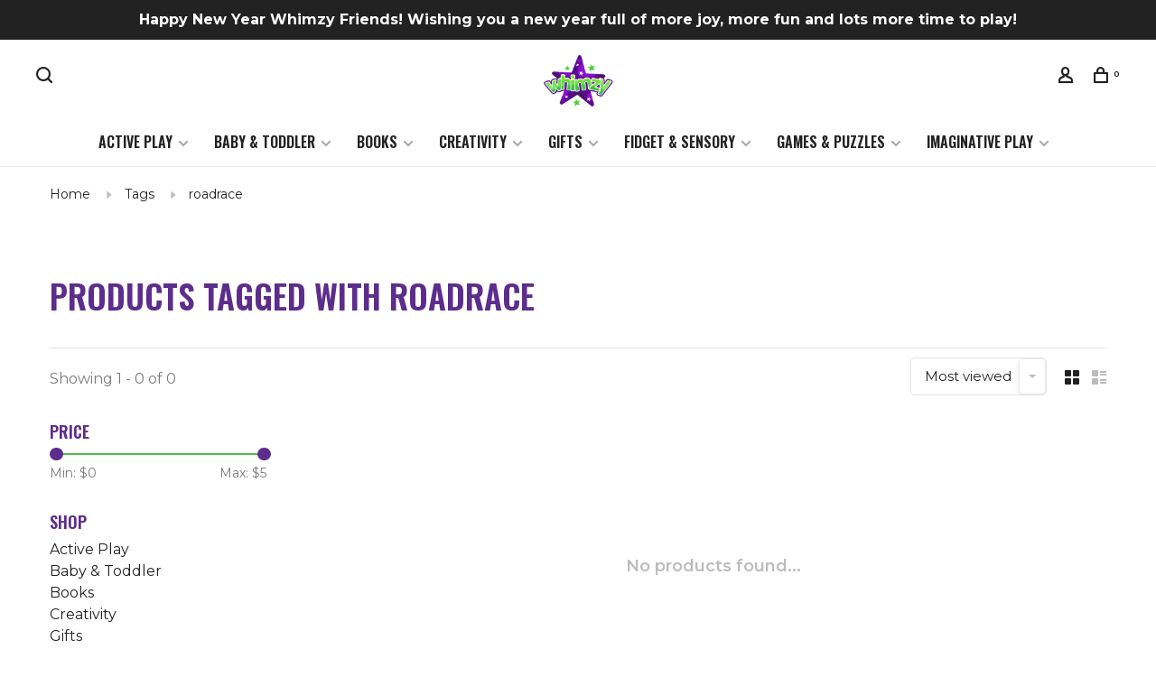

--- FILE ---
content_type: text/html;charset=utf-8
request_url: https://www.heywhimzy.com/tags/roadrace/
body_size: 12794
content:
<!DOCTYPE html>
<html lang="en">
 <head>
 
  
 <meta charset="utf-8"/>
<!-- [START] 'blocks/head.rain' -->
<!--

  (c) 2008-2026 Lightspeed Netherlands B.V.
  http://www.lightspeedhq.com
  Generated: 16-01-2026 @ 06:59:56

-->
<link rel="canonical" href="https://www.heywhimzy.com/tags/roadrace/"/>
<link rel="alternate" href="https://www.heywhimzy.com/index.rss" type="application/rss+xml" title="New products"/>
<meta name="robots" content="noodp,noydir"/>
<meta name="google-site-verification" content="lKy4jqDIRRPNxBRzOTSLtIGi2Wwhff-UyorX6Jl6Y6s"/>
<meta name="google-site-verification" content="&lt;meta name=&quot;p:domain_verify&quot; content=&quot;e0ce546faad23093d78de92b46442e39&quot;/&gt;"/>
<meta property="og:url" content="https://www.heywhimzy.com/tags/roadrace/?source=facebook"/>
<meta property="og:site_name" content="Whimzy"/>
<meta property="og:title" content="roadrace"/>
<meta property="og:description" content="Step into Whimzy and explore unique toys, books, crafts, and games that spark imagination, inspire creativity, and bring the magic of play to every age."/>
<script>
<script>(function(w,d,s,l,i){w[l]=w[l]||[];w[l].push({'gtm.start':
new Date().getTime(),event:'gtm.js'});var f=d.getElementsByTagName(s)[0],
j=d.createElement(s),dl=l!='dataLayer'?'&l='+l:'';j.async=true;j.src=
'https://www.googletagmanager.com/gtm.js?id='+i+dl;f.parentNode.insertBefore(j,f);
})(window,document,'script','dataLayer','GTM-N7F7LC5');</script>
</script>
<script>
<meta name="facebook-domain-verification" content="jyzceybxjdnxq5py3k56th3pcprgov" />
</script>
<script>
<!-- Meta Pixel Code -->
<script>
!function(f,b,e,v,n,t,s)
{if(f.fbq)return;n=f.fbq=function(){n.callMethod?
n.callMethod.apply(n,arguments):n.queue.push(arguments)};
if(!f._fbq)f._fbq=n;n.push=n;n.loaded=!0;n.version='2.0';
n.queue=[];t=b.createElement(e);t.async=!0;
t.src=v;s=b.getElementsByTagName(e)[0];
s.parentNode.insertBefore(t,s)}(window, document,'script',
'https://connect.facebook.net/en_US/fbevents.js');
fbq('init', '997705247784004');
fbq('track', 'PageView');
</script>
<noscript><img height="1" width="1" style="display:none"
src="https://www.facebook.com/tr?id=997705247784004&ev=PageView&noscript=1"
/></noscript>
<!-- End Meta Pixel Code -->
</script>
<script>
(function(){ var s = document.createElement('script'); var h = document.querySelector('head') || document.body; s.src = 'https://acsbapp.com/apps/app/dist/js/app.js'; s.async = true; s.onload = function(){ acsbJS.init({ statementLink : '', footerHtml : '', hideMobile : false, hideTrigger : false, disableBgProcess : false, language : 'en', position : 'left', leadColor : '#9929bd', triggerColor : '#9929bd', triggerRadius : '50%', triggerPositionX : 'right', triggerPositionY : 'bottom', triggerIcon : 'people', triggerSize : 'medium', triggerOffsetX : 20, triggerOffsetY : 20, mobile : { triggerSize : 'small', triggerPositionX : 'right', triggerPositionY : 'bottom', triggerOffsetX : 10, triggerOffsetY : 10, triggerRadius : '50%' } }); }; h.appendChild(s); })(); 
</script>
<script src="https://www.powr.io/powr.js?external-type=lightspeed"></script>
<!--[if lt IE 9]>
<script src="https://cdn.shoplightspeed.com/assets/html5shiv.js?2025-02-20"></script>
<![endif]-->
<!-- [END] 'blocks/head.rain' -->
  	<meta property="og:image" content="https://cdn.shoplightspeed.com/shops/637782/themes/18972/v/1058544/assets/logo.png?20250227145500">
  
  
  
  <title>roadrace - Whimzy</title>
 <meta name="description" content="Step into Whimzy and explore unique toys, books, crafts, and games that spark imagination, inspire creativity, and bring the magic of play to every age." />
 <meta name="keywords" content="roadrace, toy store, unique toys, educational toys, sensory toys, STEM toys, kids gifts, children’s books, arts and crafts for kids, games for kids, puzzles for kids, independent toy store, Lakeville toy store, Twin Cities toy store, imaginative pl" />
 <meta http-equiv="X-UA-Compatible" content="ie=edge">
 <meta name="apple-mobile-web-app-capable" content="yes">
 <meta name="apple-mobile-web-app-status-bar-style" content="black">
 <meta name="viewport" content="width=device-width, initial-scale=1, maximum-scale=1, user-scalable=0"/>
 
  <link rel="shortcut icon" href="https://cdn.shoplightspeed.com/shops/637782/themes/18972/v/1058556/assets/favicon.ico?20250227151426" type="image/x-icon" />
 
 <link rel="preconnect" href="https://fonts.googleapis.com">
<link rel="preconnect" href="https://fonts.gstatic.com" crossorigin>
<link href='//fonts.googleapis.com/css?family=Montserrat:400,400i,300,500,600,700,700i,800,900|Oswald:400,400i,300,500,600,700,700i,800,900&display=swap' rel='stylesheet' type='text/css'>
   
 <link rel="preload" as="font" type="font/woff2" crossorigin href="https://cdn.shoplightspeed.com/shops/637782/themes/18972/assets/nucleo-mini.woff2?20260103171844"/>
 
 <link rel='preload' as='style' href="https://cdn.shoplightspeed.com/assets/gui-2-0.css?2025-02-20" />
 <link rel="stylesheet" href="https://cdn.shoplightspeed.com/assets/gui-2-0.css?2025-02-20" />
 
 <link rel='preload' as='style' href="https://cdn.shoplightspeed.com/assets/gui-responsive-2-0.css?2025-02-20" /> 
 <link rel="stylesheet" href="https://cdn.shoplightspeed.com/assets/gui-responsive-2-0.css?2025-02-20" /> 
 
 <link rel="preload" as="style" href="https://cdn.shoplightspeed.com/shops/637782/themes/18972/assets/style.css?20260103171844">
 <link rel="stylesheet" href="https://cdn.shoplightspeed.com/shops/637782/themes/18972/assets/style.css?20260103171844">
 
 <link rel="preload" as="style" href="https://cdn.shoplightspeed.com/shops/637782/themes/18972/assets/settings.css?20260103171844">
 <link rel="stylesheet" href="https://cdn.shoplightspeed.com/shops/637782/themes/18972/assets/settings.css?20260103171844" />
 
 <link rel="preload" as="style" href="https://cdn.shoplightspeed.com/shops/637782/themes/18972/assets/custom.css?20260103171844">
 <link rel="stylesheet" href="https://cdn.shoplightspeed.com/shops/637782/themes/18972/assets/custom.css?20260103171844" />
 
 <link rel="preload" as="script" href="//ajax.googleapis.com/ajax/libs/jquery/3.0.0/jquery.min.js">
 <script src="//ajax.googleapis.com/ajax/libs/jquery/3.0.0/jquery.min.js"></script>
 <script>
 	if( !window.jQuery ) document.write('<script src="https://cdn.shoplightspeed.com/shops/637782/themes/18972/assets/jquery-3.0.0.min.js?20260103171844"><\/script>');
 </script>
 
 <link rel="preload" as="script" href="//cdn.jsdelivr.net/npm/js-cookie@2/src/js.cookie.min.js">
 <script src="//cdn.jsdelivr.net/npm/js-cookie@2/src/js.cookie.min.js"></script>
 
 <link rel="preload" as="script" href="https://cdn.shoplightspeed.com/assets/gui.js?2025-02-20">
 <script src="https://cdn.shoplightspeed.com/assets/gui.js?2025-02-20"></script>
 
 <link rel="preload" as="script" href="https://cdn.shoplightspeed.com/assets/gui-responsive-2-0.js?2025-02-20">
 <script src="https://cdn.shoplightspeed.com/assets/gui-responsive-2-0.js?2025-02-20"></script>
 
 <link rel="preload" as="script" href="https://cdn.shoplightspeed.com/shops/637782/themes/18972/assets/scripts-min.js?20260103171844">
 <script src="https://cdn.shoplightspeed.com/shops/637782/themes/18972/assets/scripts-min.js?20260103171844"></script>
 
 <link rel="preconnect" href="https://ajax.googleapis.com">
		<link rel="preconnect" href="https://cdn.webshopapp.com/">
		<link rel="preconnect" href="https://cdn.webshopapp.com/">	
		<link rel="preconnect" href="https://fonts.googleapis.com">
		<link rel="preconnect" href="https://fonts.gstatic.com" crossorigin>
		<link rel="dns-prefetch" href="https://ajax.googleapis.com">
		<link rel="dns-prefetch" href="https://cdn.webshopapp.com/">
		<link rel="dns-prefetch" href="https://cdn.webshopapp.com/">	
		<link rel="dns-prefetch" href="https://fonts.googleapis.com">
		<link rel="dns-prefetch" href="https://fonts.gstatic.com" crossorigin>
 
    
  
  
   
   
   
<link rel="preconnect" href="https://fonts.googleapis.com">
<link rel="preconnect" href="https://fonts.gstatic.com" crossorigin>
<link href="https://fonts.googleapis.com/css2?family=Cookie&display=swap" rel="stylesheet">
   
   
   
 </head>
 <body class=" rounded-corners site-width-large product-images-format-square title-mode-centered product-title-mode-left ajax-cart price-per-unit page-roadrace">
 
  
 <div class="page-content">
 
       
   	
    
     			  			    
     
     
 <script>
 var product_image_size = '560x560x2',
 product_image_size_mobile = '330x330x2',
 product_image_thumb = '132x132x2',
 product_in_stock_label = 'In stock',
 product_backorder_label = 'On backorder',
 		product_out_of_stock_label = 'Out of stock',
 product_multiple_variant_label = 'View all product options',
 show_variant_picker = 1,
 display_variant_picker_on = 'all',
 show_newsletter_promo_popup = 0,
 newsletter_promo_delay = '10000',
 newsletter_promo_hide_until = '7',
 notification_bar_hide_until = '1',
 		currency_format = '$',
   shop_lang = 'us',
 number_format = '0,0.00',
 		shop_url = 'https://www.heywhimzy.com/',
 shop_id = '637782',
 	readmore = 'Read more';
 	search_url = "https://www.heywhimzy.com/search/",
  static_url = 'https://cdn.shoplightspeed.com/shops/637782/',
 search_empty = 'No products found',
 view_all_results = 'View all results',
 	priceStatus = 'enabled',
     mobileDevice = false;
 	</script>

 
<div class="mobile-nav-overlay"></div>

	<div class="top-bar"><strong>Happy New Year Whimzy Friends!  Wishing you a new year full of more joy, more fun and lots more time to play!</strong> </div>



<div class="header-wrapper">
<div class="header-sticky-placeholder"></div>

<header class="site-header site-header-lg mega-menu-header menu-bottom-layout menu-bottom-layout-center header-sticky has-search-bar">
  

  
  
  <div class="site-header-main-wrapper">
        
    	    		<nav class="secondary-nav nav-style secondary-nav-left">
                    
          <div class="search-header search-header-collapse">
            <form action="https://www.heywhimzy.com/search/" method="get" id="searchForm" class="ajax-enabled">
              <input type="text" name="q" autocomplete="off" value="" placeholder="Search for product">
              <a href="#" class="button button-sm" onclick="$('#searchForm').submit()"><span class="nc-icon-mini ui-1_zoom"></span><span class="nc-icon-mini loader_circle-04 spin"></span></a>
              <a href="#" class="search-close" title="Close"><span class="nc-icon-mini ui-1_simple-remove"></span></a>
              <div class="search-results"></div>
            </form>
          </div>
          
          <ul>
            <li class="search-trigger-item">
              <a href="#" title="Search" class="search-trigger"><span class="nc-icon-mini ui-1_zoom"></span></a>
            </li>
          </ul>
                  </nav>
    	    
    <a href="https://www.heywhimzy.com/" class="logo logo-lg logo-center">
              <img src="https://cdn.shoplightspeed.com/shops/637782/themes/18972/v/1058544/assets/logo.png?20250227145500" alt="Whimzy" class="logo-image">
                </a>

        
    
    <nav class="secondary-nav nav-style">
      <ul>
        
                
        
        
                     
        
        <li class="menu-item-desktop-only menu-item-account">
                    <a href="#" title="Account" data-featherlight="#loginModal" data-featherlight-variant="featherlight-login"><span class="nc-icon-mini users_single-body"></span></a>
                  </li>

        
        
        <li>
          <a href="#" title="Cart" class="cart-trigger"><span class="nc-icon-mini shopping_bag-20"></span><sup>0</sup></a>
        </li>

                
      </ul>
      
      
      <a class="burger" title="Menu">
        <span></span>
      </a>

    </nav>
  </div>
  
    	<div class="main-nav-wrapper">
      <nav class="main-nav nav-style">
  <ul>

        	
    
                  <li class="menu-item-category-2217036 has-child">
        <a href="https://www.heywhimzy.com/active-play/">Active Play</a>
        <button class="mobile-menu-subopen"><span class="nc-icon-mini arrows-3_small-down"></span></button>                <ul class="">
                    <li class="susubitem-image susubitem-image-normal">
                                                <img src="data:image/svg+xml;charset=utf-8,%3Csvg xmlns%3D'http%3A%2F%2Fwww.w3.org%2F2000%2Fsvg' viewBox%3D'0 0 240 240'%2F%3E" data-src="https://cdn.shoplightspeed.com/shops/637782/files/68871451/240x240x1/active-play.jpg" data-retina="https://cdn.shoplightspeed.com/shops/637782/files/68871451/480x480x1/active-play.jpg" alt="Active Play" class="lazy-cat-menu" width="240" height="240">
                      </li>
                                <li class="subsubitem has-child">
              <a class="underline-hover" href="https://www.heywhimzy.com/active-play/building-science/" title="Building &amp; Science">Building &amp; Science</a>
              <button class="mobile-menu-subopen"><span class="nc-icon-mini arrows-3_small-down"></span></button>                            <ul class="">
                                  <li class="subsubitem">
                    <a class="underline-hover" href="https://www.heywhimzy.com/active-play/building-science/building-sets/" title="Building Sets">Building Sets</a>
                  </li>
                                  <li class="subsubitem">
                    <a class="underline-hover" href="https://www.heywhimzy.com/active-play/building-science/construction-tools-toys/" title="Construction Tools &amp; Toys">Construction Tools &amp; Toys</a>
                  </li>
                                  <li class="subsubitem">
                    <a class="underline-hover" href="https://www.heywhimzy.com/active-play/building-science/science-kits/" title="Science Kits">Science Kits</a>
                  </li>
                              </ul>
                          </li>
                      <li class="subsubitem">
              <a class="underline-hover" href="https://www.heywhimzy.com/active-play/gardening/" title="Gardening">Gardening</a>
                                        </li>
                      <li class="subsubitem">
              <a class="underline-hover" href="https://www.heywhimzy.com/active-play/indoor-play/" title="Indoor Play">Indoor Play</a>
                                        </li>
                      <li class="subsubitem">
              <a class="underline-hover" href="https://www.heywhimzy.com/active-play/outdoor-play/" title="Outdoor Play">Outdoor Play</a>
                                        </li>
                      <li class="subsubitem">
              <a class="underline-hover" href="https://www.heywhimzy.com/active-play/planes-trains-cars/" title="Planes, Trains &amp; Cars">Planes, Trains &amp; Cars</a>
                                        </li>
                  </ul>
              </li>
            <li class="menu-item-category-2217044 has-child">
        <a href="https://www.heywhimzy.com/baby-toddler/">Baby &amp; Toddler</a>
        <button class="mobile-menu-subopen"><span class="nc-icon-mini arrows-3_small-down"></span></button>                <ul class="">
                    <li class="susubitem-image susubitem-image-normal">
                                                <img src="data:image/svg+xml;charset=utf-8,%3Csvg xmlns%3D'http%3A%2F%2Fwww.w3.org%2F2000%2Fsvg' viewBox%3D'0 0 240 240'%2F%3E" data-src="https://cdn.shoplightspeed.com/shops/637782/files/68872330/240x240x1/baby-toddler.jpg" data-retina="https://cdn.shoplightspeed.com/shops/637782/files/68872330/480x480x1/baby-toddler.jpg" alt="Baby &amp; Toddler" class="lazy-cat-menu" width="240" height="240">
                      </li>
                                <li class="subsubitem">
              <a class="underline-hover" href="https://www.heywhimzy.com/baby-toddler/bath-time/" title="Bath Time">Bath Time</a>
                                        </li>
                      <li class="subsubitem">
              <a class="underline-hover" href="https://www.heywhimzy.com/baby-toddler/blocks-stacking/" title="Blocks &amp; Stacking">Blocks &amp; Stacking</a>
                                        </li>
                      <li class="subsubitem">
              <a class="underline-hover" href="https://www.heywhimzy.com/baby-toddler/push-pull-ride-on/" title="Push, Pull &amp; Ride-On">Push, Pull &amp; Ride-On</a>
                                        </li>
                      <li class="subsubitem">
              <a class="underline-hover" href="https://www.heywhimzy.com/baby-toddler/rattles-teethers-clutch/" title="Rattles, Teethers &amp; Clutch">Rattles, Teethers &amp; Clutch</a>
                                        </li>
                      <li class="subsubitem">
              <a class="underline-hover" href="https://www.heywhimzy.com/baby-toddler/tables-mazes/" title="Tables &amp; Mazes">Tables &amp; Mazes</a>
                                        </li>
                      <li class="subsubitem">
              <a class="underline-hover" href="https://www.heywhimzy.com/baby-toddler/toddler-toys/" title="Toddler Toys">Toddler Toys</a>
                                        </li>
                  </ul>
              </li>
            <li class="menu-item-category-2217073 has-child">
        <a href="https://www.heywhimzy.com/books/">Books</a>
        <button class="mobile-menu-subopen"><span class="nc-icon-mini arrows-3_small-down"></span></button>                <ul class="">
                    <li class="susubitem-image susubitem-image-normal">
                                                <img src="data:image/svg+xml;charset=utf-8,%3Csvg xmlns%3D'http%3A%2F%2Fwww.w3.org%2F2000%2Fsvg' viewBox%3D'0 0 240 240'%2F%3E" data-src="https://cdn.shoplightspeed.com/shops/637782/files/52967404/240x240x1/books.jpg" data-retina="https://cdn.shoplightspeed.com/shops/637782/files/52967404/480x480x1/books.jpg" alt="Books" class="lazy-cat-menu" width="240" height="240">
                      </li>
                                <li class="subsubitem">
              <a class="underline-hover" href="https://www.heywhimzy.com/books/activity/" title="Activity">Activity</a>
                                        </li>
                      <li class="subsubitem">
              <a class="underline-hover" href="https://www.heywhimzy.com/books/board/" title="Board">Board</a>
                                        </li>
                      <li class="subsubitem">
              <a class="underline-hover" href="https://www.heywhimzy.com/books/paperback/" title="Paperback">Paperback</a>
                                        </li>
                      <li class="subsubitem">
              <a class="underline-hover" href="https://www.heywhimzy.com/books/soft/" title="Soft">Soft</a>
                                        </li>
                      <li class="subsubitem">
              <a class="underline-hover" href="https://www.heywhimzy.com/books/hardcover/" title="Hardcover">Hardcover</a>
                                        </li>
                  </ul>
              </li>
            <li class="menu-item-category-2217157 has-child">
        <a href="https://www.heywhimzy.com/creativity/">Creativity</a>
        <button class="mobile-menu-subopen"><span class="nc-icon-mini arrows-3_small-down"></span></button>                <ul class="">
                    <li class="susubitem-image susubitem-image-normal">
                                                <img src="data:image/svg+xml;charset=utf-8,%3Csvg xmlns%3D'http%3A%2F%2Fwww.w3.org%2F2000%2Fsvg' viewBox%3D'0 0 240 240'%2F%3E" data-src="https://cdn.shoplightspeed.com/shops/637782/files/68872490/240x240x1/creativity.jpg" data-retina="https://cdn.shoplightspeed.com/shops/637782/files/68872490/480x480x1/creativity.jpg" alt="Creativity" class="lazy-cat-menu" width="240" height="240">
                      </li>
                                <li class="subsubitem">
              <a class="underline-hover" href="https://www.heywhimzy.com/creativity/art-craft-kits/" title="Art &amp; Craft Kits">Art &amp; Craft Kits</a>
                                        </li>
                      <li class="subsubitem">
              <a class="underline-hover" href="https://www.heywhimzy.com/creativity/art-supplies/" title="Art Supplies">Art Supplies</a>
                                        </li>
                      <li class="subsubitem">
              <a class="underline-hover" href="https://www.heywhimzy.com/creativity/music/" title="Music">Music</a>
                                        </li>
                      <li class="subsubitem">
              <a class="underline-hover" href="https://www.heywhimzy.com/creativity/color-paint-books/" title="Color &amp; Paint Books">Color &amp; Paint Books</a>
                                        </li>
                      <li class="subsubitem">
              <a class="underline-hover" href="https://www.heywhimzy.com/creativity/stickers/" title="Stickers">Stickers</a>
                                        </li>
                  </ul>
              </li>
            <li class="menu-item-category-2217163 has-child">
        <a href="https://www.heywhimzy.com/gifts/">Gifts</a>
        <button class="mobile-menu-subopen"><span class="nc-icon-mini arrows-3_small-down"></span></button>                <ul class="">
                    <li class="susubitem-image susubitem-image-normal">
                                                <img src="data:image/svg+xml;charset=utf-8,%3Csvg xmlns%3D'http%3A%2F%2Fwww.w3.org%2F2000%2Fsvg' viewBox%3D'0 0 240 240'%2F%3E" data-src="https://cdn.shoplightspeed.com/shops/637782/files/53843292/240x240x1/gifts.jpg" data-retina="https://cdn.shoplightspeed.com/shops/637782/files/53843292/480x480x1/gifts.jpg" alt="Gifts" class="lazy-cat-menu" width="240" height="240">
                      </li>
                                <li class="subsubitem">
              <a class="underline-hover" href="https://www.heywhimzy.com/gifts/accessories/" title="Accessories">Accessories</a>
                                        </li>
                      <li class="subsubitem">
              <a class="underline-hover" href="https://www.heywhimzy.com/gifts/decor/" title="Decor">Decor</a>
                                        </li>
                      <li class="subsubitem">
              <a class="underline-hover" href="https://www.heywhimzy.com/gifts/jewelry/" title="Jewelry">Jewelry</a>
                                        </li>
                      <li class="subsubitem">
              <a class="underline-hover" href="https://www.heywhimzy.com/gifts/gift-boxes/" title="Gift Boxes">Gift Boxes</a>
                                        </li>
                  </ul>
              </li>
            <li class="menu-item-category-2217181 has-child">
        <a href="https://www.heywhimzy.com/fidget-sensory/">Fidget &amp; Sensory</a>
        <button class="mobile-menu-subopen"><span class="nc-icon-mini arrows-3_small-down"></span></button>                <ul class="">
                    <li class="susubitem-image susubitem-image-normal">
                                                <img src="data:image/svg+xml;charset=utf-8,%3Csvg xmlns%3D'http%3A%2F%2Fwww.w3.org%2F2000%2Fsvg' viewBox%3D'0 0 240 240'%2F%3E" data-src="https://cdn.shoplightspeed.com/shops/637782/files/56895880/240x240x1/fidget-sensory.jpg" data-retina="https://cdn.shoplightspeed.com/shops/637782/files/56895880/480x480x1/fidget-sensory.jpg" alt="Fidget &amp; Sensory" class="lazy-cat-menu" width="240" height="240">
                      </li>
                                <li class="subsubitem">
              <a class="underline-hover" href="https://www.heywhimzy.com/fidget-sensory/fidgets/" title="Fidgets">Fidgets</a>
                                        </li>
                      <li class="subsubitem">
              <a class="underline-hover" href="https://www.heywhimzy.com/fidget-sensory/novelty/" title="Novelty">Novelty</a>
                                        </li>
                      <li class="subsubitem">
              <a class="underline-hover" href="https://www.heywhimzy.com/fidget-sensory/putty-squishy/" title="Putty &amp; Squishy">Putty &amp; Squishy</a>
                                        </li>
                  </ul>
              </li>
            <li class="menu-item-category-2217186 has-child">
        <a href="https://www.heywhimzy.com/games-puzzles/">Games &amp; Puzzles</a>
        <button class="mobile-menu-subopen"><span class="nc-icon-mini arrows-3_small-down"></span></button>                <ul class="">
                    <li class="susubitem-image susubitem-image-normal">
                                                <img src="data:image/svg+xml;charset=utf-8,%3Csvg xmlns%3D'http%3A%2F%2Fwww.w3.org%2F2000%2Fsvg' viewBox%3D'0 0 240 240'%2F%3E" data-src="https://cdn.shoplightspeed.com/shops/637782/files/68872463/240x240x1/games-puzzles.jpg" data-retina="https://cdn.shoplightspeed.com/shops/637782/files/68872463/480x480x1/games-puzzles.jpg" alt="Games &amp; Puzzles" class="lazy-cat-menu" width="240" height="240">
                      </li>
                                <li class="subsubitem has-child">
              <a class="underline-hover" href="https://www.heywhimzy.com/games-puzzles/games/" title="Games">Games</a>
              <button class="mobile-menu-subopen"><span class="nc-icon-mini arrows-3_small-down"></span></button>                            <ul class="">
                                  <li class="subsubitem">
                    <a class="underline-hover" href="https://www.heywhimzy.com/games-puzzles/games/brain-teasers/" title="Brain Teasers">Brain Teasers</a>
                  </li>
                                  <li class="subsubitem">
                    <a class="underline-hover" href="https://www.heywhimzy.com/games-puzzles/games/card-games/" title="Card Games">Card Games</a>
                  </li>
                                  <li class="subsubitem">
                    <a class="underline-hover" href="https://www.heywhimzy.com/games-puzzles/games/kids-games/" title="Kids Games">Kids Games</a>
                  </li>
                                  <li class="subsubitem">
                    <a class="underline-hover" href="https://www.heywhimzy.com/games-puzzles/games/family-games/" title="Family Games">Family Games</a>
                  </li>
                              </ul>
                          </li>
                      <li class="subsubitem has-child">
              <a class="underline-hover" href="https://www.heywhimzy.com/games-puzzles/puzzles/" title="Puzzles">Puzzles</a>
              <button class="mobile-menu-subopen"><span class="nc-icon-mini arrows-3_small-down"></span></button>                            <ul class="">
                                  <li class="subsubitem">
                    <a class="underline-hover" href="https://www.heywhimzy.com/games-puzzles/puzzles/first-puzzles/" title="First Puzzles">First Puzzles</a>
                  </li>
                                  <li class="subsubitem">
                    <a class="underline-hover" href="https://www.heywhimzy.com/games-puzzles/puzzles/family-puzzles/" title="Family Puzzles">Family Puzzles</a>
                  </li>
                                  <li class="subsubitem">
                    <a class="underline-hover" href="https://www.heywhimzy.com/games-puzzles/puzzles/kids-24-100pc/" title="Kids 24-100pc">Kids 24-100pc</a>
                  </li>
                              </ul>
                          </li>
                  </ul>
              </li>
            <li class="menu-item-category-2217220 has-child">
        <a href="https://www.heywhimzy.com/imaginative-play/">Imaginative Play</a>
        <button class="mobile-menu-subopen"><span class="nc-icon-mini arrows-3_small-down"></span></button>                <ul class="">
                    <li class="susubitem-image susubitem-image-normal">
                                                <img src="data:image/svg+xml;charset=utf-8,%3Csvg xmlns%3D'http%3A%2F%2Fwww.w3.org%2F2000%2Fsvg' viewBox%3D'0 0 240 240'%2F%3E" data-src="https://cdn.shoplightspeed.com/shops/637782/files/68872352/240x240x1/imaginative-play.jpg" data-retina="https://cdn.shoplightspeed.com/shops/637782/files/68872352/480x480x1/imaginative-play.jpg" alt="Imaginative Play" class="lazy-cat-menu" width="240" height="240">
                      </li>
                                <li class="subsubitem">
              <a class="underline-hover" href="https://www.heywhimzy.com/imaginative-play/costumes-dress-up/" title="Costumes &amp; Dress-Up">Costumes &amp; Dress-Up</a>
                                        </li>
                      <li class="subsubitem">
              <a class="underline-hover" href="https://www.heywhimzy.com/imaginative-play/dolls-accessories/" title="Dolls &amp; Accessories">Dolls &amp; Accessories</a>
                                        </li>
                      <li class="subsubitem">
              <a class="underline-hover" href="https://www.heywhimzy.com/imaginative-play/figurines/" title="Figurines">Figurines</a>
                                        </li>
                      <li class="subsubitem">
              <a class="underline-hover" href="https://www.heywhimzy.com/imaginative-play/food-cleaning/" title="Food &amp; Cleaning">Food &amp; Cleaning</a>
                                        </li>
                      <li class="subsubitem">
              <a class="underline-hover" href="https://www.heywhimzy.com/imaginative-play/play-centers/" title="Play Centers">Play Centers</a>
                                        </li>
                      <li class="subsubitem">
              <a class="underline-hover" href="https://www.heywhimzy.com/imaginative-play/playsets/" title="Playsets">Playsets</a>
                                        </li>
                      <li class="subsubitem">
              <a class="underline-hover" href="https://www.heywhimzy.com/imaginative-play/plush/" title="Plush">Plush</a>
                                        </li>
                      <li class="subsubitem">
              <a class="underline-hover" href="https://www.heywhimzy.com/imaginative-play/puppets/" title="Puppets">Puppets</a>
                                        </li>
                  </ul>
              </li>
            
            	
    
                  
            	
    
      
            	
            	
    
      
        

    <li class="menu-item-mobile-only m-t-30">
            <a href="#" title="Account" data-featherlight="#loginModal">Login / Register</a>
          </li>

    
             

  </ul>
</nav>      
        	</div>
    
</header>
  
</div>
 <div itemscope itemtype="http://schema.org/BreadcrumbList">
	<div itemprop="itemListElement" itemscope itemtype="http://schema.org/ListItem">
 <a itemprop="item" href="https://www.heywhimzy.com/"><span itemprop="name" content="Home"></span></a>
 <meta itemprop="position" content="1" />
 </div>
  	<div itemprop="itemListElement" itemscope itemtype="http://schema.org/ListItem">
 <a itemprop="item" href="https://www.heywhimzy.com/tags/"><span itemprop="name" content="Tags"></span></a>
 <meta itemprop="position" content="2" />
 </div>
  	<div itemprop="itemListElement" itemscope itemtype="http://schema.org/ListItem">
 <a itemprop="item" href="https://www.heywhimzy.com/tags/roadrace/"><span itemprop="name" content="roadrace"></span></a>
 <meta itemprop="position" content="3" />
 </div>
 </div>

 <div class="cart-sidebar-container">
  <div class="cart-sidebar">
    <button class="cart-sidebar-close" aria-label="Close">✕</button>
    <div class="cart-sidebar-title">
      <h5>Cart</h5>
      <p><span class="item-qty"></span> Items</p>
    </div>
    
    <div class="cart-sidebar-body">
        
      <div class="no-cart-products">No products found...</div>
      
    </div>
    
      </div>
</div> <!-- Login Modal -->
<div class="modal-lighbox login-modal" id="loginModal">
  <div class="row">
    <div class="col-sm-12 m-b-30 login-row">
      <h4>Login</h4>
      <p>Log in if you have an account</p>
      <form action="https://www.heywhimzy.com/account/loginPost/?return=https%3A%2F%2Fwww.heywhimzy.com%2Ftags%2Froadrace%2F" method="post">
        <input type="hidden" name="key" value="881f099ccd668ae900afaacc8b4fe635" />
        <div class="form-row">
          <input type="text" name="email" autocomplete="on" placeholder="Email address" class="required" />
        </div>
        <div class="form-row">
          <input type="password" name="password" autocomplete="on" placeholder="Password" class="required" />
        </div>
        <div class="">
          <a class="button button-block popup-validation m-b-15" href="javascript:;" title="Login">Login</a>
                  </div>
      </form>
      <p class="m-b-0 m-t-10">Dont have an account? <a href="https://www.heywhimzy.com/account/register/" class="bold underline">Register</a></p>
    </div>
  </div>
  <div class="text-center forgot-password">
    <a class="forgot-pw" href="https://www.heywhimzy.com/account/password/">Forgot your password?</a>
  </div>
</div> 
 <main class="main-content">
  		

<div class="container container-lg relative collection-header-hide collection-is-centered">
  <div class="product-top-bar">
        <!-- Breadcrumbs -->
    <div class="breadcrumbs">
      <a href="https://www.heywhimzy.com/" title="Home">Home</a>
            <i class="nc-icon-mini arrows-1_small-triangle-right"></i><a href="https://www.heywhimzy.com/tags/">Tags</a>
            <i class="nc-icon-mini arrows-1_small-triangle-right"></i><a class="last" href="https://www.heywhimzy.com/tags/roadrace/">roadrace</a>
          </div>
      </div>
  <!-- Collection Intro -->
  
  <div class="collection-header-wrapper">

    
    <div class="collection-title-content">
      <h1 class="page-title text-center">Products tagged with roadrace</h1>
          </div>
  </div>
  
</div>

<div class="container container-lg">
  
    
  <div class="collection-products collection-products-sidebar" id="collection-page">
    
        	
    
    		<div class="collection-top">
          <div class="collection-top-wrapper">
            
            <div class="results-info hint-text">Showing 1 - 0 of 0</div>
            
                      
          
            <form action="https://www.heywhimzy.com/tags/roadrace/" method="get" id="filter_form_top" class="inline">
                            <input type="hidden" name="limit" value="24" id="filter_form_limit_top" />
                            <input type="hidden" name="sort" value="popular" id="filter_form_sort_top" />
              <input type="hidden" name="max" value="5" id="filter_form_max_top" />
              <input type="hidden" name="min" value="0" id="filter_form_min_top" />

              <div class="collection-actions m-r-20 sm-m-r-0">
                <select name="sort" onchange="$('#filter_form_top').submit();" class="selectric-minimal">
                                <option value="popular" selected="selected">Most viewed</option>
                                <option value="newest">Newest products</option>
                                <option value="lowest">Lowest price</option>
                                <option value="highest">Highest price</option>
                                <option value="asc">Name ascending</option>
                                <option value="desc">Name descending</option>
                                </select>
                              </div>
            </form>
            
                        <a href="#" class="button show-filter-trigger"><span class="nc-icon-mini ui-1_ui-04"></span>More filters</a>
            
            <div class="grid-list">
              <a href="#" class="grid-switcher-item active" data-value="grid">
                <i class="nc-icon-mini ui-2_grid-45"></i>
              </a>
              <a href="#" class="grid-switcher-item" data-value="list">
                <i class="nc-icon-mini nc-icon-mini ui-2_paragraph"></i>
              </a>
            </div>

          </div>
          
    		</div>
    
          
    		<div class="collection-sidebar">
          <div class="collection-sidebar-wrapper">
            <button class="filter-close-mobile" aria-label="Close">✕</button>
            <form action="https://www.heywhimzy.com/tags/roadrace/" method="get" id="sidebar_filters">
              <input type="hidden" name="mode" value="grid" id="filter_form_mode_side" />
              <input type="hidden" name="limit" value="24" id="filter_form_limit_side" />
              <input type="hidden" name="sort" value="popular" id="filter_form_sort_side" />
              <input type="hidden" name="max" value="5" id="filter_form_max_2_side" />
              <input type="hidden" name="min" value="0" id="filter_form_min_2_side" />

              <div class="sidebar-filters">
                
                                                                                                
                                  
                                                                
                  
                  <div class="filter-wrap" id="priceFilters">
                    <div class="filter-title">Price</div>
                    <div class="filter-item">
                      <div class="price-filter">
                        <div class="sidebar-filter-slider">
                          <div class="collection-filter-price price-filter-2"></div>
                        </div>
                        <div class="price-filter-range">
                          <div class="row">
                            <div class="col-xs-6">
                              <div class="min">Min: $<span>0</span></div>
                            </div>
                            <div class="col-xs-6 text-right">
                              <div class="max">Max: $<span>5</span></div>
                            </div>
                          </div>
                        </div>
                      </div>
                    </div>
                  </div>
                
                                                                                                                                                
                  <div class="filter-wrap active" id="categoriesFilters">
                    <div class="filter-title">Shop</div>
                    <div class="filter-item">
                      <ul class="categories-list">
                                                  <li class=""><a href="https://www.heywhimzy.com/active-play/">Active Play</a>
                                                        <span class="toggle-sub-cats">
                              <span class="nc-icon-mini arrows-3_small-down"></span>
                            </span>
                                                                                      <ul class="">
                                                                  <li class="">
                                    <a href="https://www.heywhimzy.com/active-play/building-science/">Building &amp; Science <small>(143)</small></a>
                                                                        <span class="toggle-sub-cats">
                                      <span class="nc-icon-mini arrows-3_small-down"></span>
                                    </span>
                                                                                                            <ul class="">
                                                                            <li class=""><a href="https://www.heywhimzy.com/active-play/building-science/building-sets/">Building Sets <small>(71)</small></a></li>
                                                                            <li class=""><a href="https://www.heywhimzy.com/active-play/building-science/construction-tools-toys/">Construction Tools &amp; Toys <small>(5)</small></a></li>
                                                                            <li class=""><a href="https://www.heywhimzy.com/active-play/building-science/science-kits/">Science Kits <small>(67)</small></a></li>
                                            
                                    </ul>
                                                                      </li>
                                                                  <li class="">
                                    <a href="https://www.heywhimzy.com/active-play/gardening/">Gardening <small>(12)</small></a>
                                                                                                          </li>
                                                                  <li class="">
                                    <a href="https://www.heywhimzy.com/active-play/indoor-play/">Indoor Play <small>(206)</small></a>
                                                                                                          </li>
                                                                  <li class="">
                                    <a href="https://www.heywhimzy.com/active-play/outdoor-play/">Outdoor Play <small>(50)</small></a>
                                                                                                          </li>
                                                                  <li class="">
                                    <a href="https://www.heywhimzy.com/active-play/planes-trains-cars/">Planes, Trains &amp; Cars <small>(115)</small></a>
                                                                                                          </li>
                                                              </ul>
                                                      </li>
                                                  <li class=""><a href="https://www.heywhimzy.com/baby-toddler/">Baby &amp; Toddler</a>
                                                        <span class="toggle-sub-cats">
                              <span class="nc-icon-mini arrows-3_small-down"></span>
                            </span>
                                                                                      <ul class="">
                                                                  <li class="">
                                    <a href="https://www.heywhimzy.com/baby-toddler/bath-time/">Bath Time <small>(32)</small></a>
                                                                                                          </li>
                                                                  <li class="">
                                    <a href="https://www.heywhimzy.com/baby-toddler/blocks-stacking/">Blocks &amp; Stacking <small>(12)</small></a>
                                                                                                          </li>
                                                                  <li class="">
                                    <a href="https://www.heywhimzy.com/baby-toddler/push-pull-ride-on/">Push, Pull &amp; Ride-On <small>(2)</small></a>
                                                                                                          </li>
                                                                  <li class="">
                                    <a href="https://www.heywhimzy.com/baby-toddler/rattles-teethers-clutch/">Rattles, Teethers &amp; Clutch <small>(33)</small></a>
                                                                                                          </li>
                                                                  <li class="">
                                    <a href="https://www.heywhimzy.com/baby-toddler/tables-mazes/">Tables &amp; Mazes <small>(2)</small></a>
                                                                                                          </li>
                                                                  <li class="">
                                    <a href="https://www.heywhimzy.com/baby-toddler/toddler-toys/">Toddler Toys <small>(63)</small></a>
                                                                                                          </li>
                                                              </ul>
                                                      </li>
                                                  <li class=""><a href="https://www.heywhimzy.com/books/">Books</a>
                                                        <span class="toggle-sub-cats">
                              <span class="nc-icon-mini arrows-3_small-down"></span>
                            </span>
                                                                                      <ul class="">
                                                                  <li class="">
                                    <a href="https://www.heywhimzy.com/books/activity/">Activity <small>(47)</small></a>
                                                                                                          </li>
                                                                  <li class="">
                                    <a href="https://www.heywhimzy.com/books/board/">Board <small>(124)</small></a>
                                                                                                          </li>
                                                                  <li class="">
                                    <a href="https://www.heywhimzy.com/books/paperback/">Paperback <small>(83)</small></a>
                                                                                                          </li>
                                                                  <li class="">
                                    <a href="https://www.heywhimzy.com/books/soft/">Soft <small>(3)</small></a>
                                                                                                          </li>
                                                                  <li class="">
                                    <a href="https://www.heywhimzy.com/books/hardcover/">Hardcover <small>(55)</small></a>
                                                                                                          </li>
                                                              </ul>
                                                      </li>
                                                  <li class=""><a href="https://www.heywhimzy.com/creativity/">Creativity</a>
                                                        <span class="toggle-sub-cats">
                              <span class="nc-icon-mini arrows-3_small-down"></span>
                            </span>
                                                                                      <ul class="">
                                                                  <li class="">
                                    <a href="https://www.heywhimzy.com/creativity/art-craft-kits/">Art &amp; Craft Kits <small>(252)</small></a>
                                                                                                          </li>
                                                                  <li class="">
                                    <a href="https://www.heywhimzy.com/creativity/art-supplies/">Art Supplies <small>(47)</small></a>
                                                                                                          </li>
                                                                  <li class="">
                                    <a href="https://www.heywhimzy.com/creativity/music/">Music <small>(13)</small></a>
                                                                                                          </li>
                                                                  <li class="">
                                    <a href="https://www.heywhimzy.com/creativity/color-paint-books/">Color &amp; Paint Books <small>(10)</small></a>
                                                                                                          </li>
                                                                  <li class="">
                                    <a href="https://www.heywhimzy.com/creativity/stickers/">Stickers <small>(30)</small></a>
                                                                                                          </li>
                                                              </ul>
                                                      </li>
                                                  <li class=""><a href="https://www.heywhimzy.com/gifts/">Gifts</a>
                                                        <span class="toggle-sub-cats">
                              <span class="nc-icon-mini arrows-3_small-down"></span>
                            </span>
                                                                                      <ul class="">
                                                                  <li class="">
                                    <a href="https://www.heywhimzy.com/gifts/accessories/">Accessories <small>(90)</small></a>
                                                                                                          </li>
                                                                  <li class="">
                                    <a href="https://www.heywhimzy.com/gifts/decor/">Decor <small>(9)</small></a>
                                                                                                          </li>
                                                                  <li class="">
                                    <a href="https://www.heywhimzy.com/gifts/jewelry/">Jewelry <small>(26)</small></a>
                                                                                                          </li>
                                                                  <li class="">
                                    <a href="https://www.heywhimzy.com/gifts/gift-boxes/">Gift Boxes <small>(0)</small></a>
                                                                                                          </li>
                                                              </ul>
                                                      </li>
                                                  <li class=""><a href="https://www.heywhimzy.com/fidget-sensory/">Fidget &amp; Sensory</a>
                                                        <span class="toggle-sub-cats">
                              <span class="nc-icon-mini arrows-3_small-down"></span>
                            </span>
                                                                                      <ul class="">
                                                                  <li class="">
                                    <a href="https://www.heywhimzy.com/fidget-sensory/fidgets/">Fidgets <small>(41)</small></a>
                                                                                                          </li>
                                                                  <li class="">
                                    <a href="https://www.heywhimzy.com/fidget-sensory/novelty/">Novelty <small>(148)</small></a>
                                                                                                          </li>
                                                                  <li class="">
                                    <a href="https://www.heywhimzy.com/fidget-sensory/putty-squishy/">Putty &amp; Squishy <small>(108)</small></a>
                                                                                                          </li>
                                                              </ul>
                                                      </li>
                                                  <li class=""><a href="https://www.heywhimzy.com/games-puzzles/">Games &amp; Puzzles</a>
                                                        <span class="toggle-sub-cats">
                              <span class="nc-icon-mini arrows-3_small-down"></span>
                            </span>
                                                                                      <ul class="">
                                                                  <li class="">
                                    <a href="https://www.heywhimzy.com/games-puzzles/games/">Games <small>(183)</small></a>
                                                                        <span class="toggle-sub-cats">
                                      <span class="nc-icon-mini arrows-3_small-down"></span>
                                    </span>
                                                                                                            <ul class="">
                                                                            <li class=""><a href="https://www.heywhimzy.com/games-puzzles/games/brain-teasers/">Brain Teasers <small>(27)</small></a></li>
                                                                            <li class=""><a href="https://www.heywhimzy.com/games-puzzles/games/card-games/">Card Games <small>(26)</small></a></li>
                                                                            <li class=""><a href="https://www.heywhimzy.com/games-puzzles/games/kids-games/">Kids Games <small>(29)</small></a></li>
                                                                            <li class=""><a href="https://www.heywhimzy.com/games-puzzles/games/family-games/">Family Games <small>(101)</small></a></li>
                                            
                                    </ul>
                                                                      </li>
                                                                  <li class="">
                                    <a href="https://www.heywhimzy.com/games-puzzles/puzzles/">Puzzles <small>(75)</small></a>
                                                                        <span class="toggle-sub-cats">
                                      <span class="nc-icon-mini arrows-3_small-down"></span>
                                    </span>
                                                                                                            <ul class="">
                                                                            <li class=""><a href="https://www.heywhimzy.com/games-puzzles/puzzles/first-puzzles/">First Puzzles <small>(18)</small></a></li>
                                                                            <li class=""><a href="https://www.heywhimzy.com/games-puzzles/puzzles/family-puzzles/">Family Puzzles <small>(28)</small></a></li>
                                                                            <li class=""><a href="https://www.heywhimzy.com/games-puzzles/puzzles/kids-24-100pc/">Kids 24-100pc <small>(29)</small></a></li>
                                            
                                    </ul>
                                                                      </li>
                                                              </ul>
                                                      </li>
                                                  <li class=""><a href="https://www.heywhimzy.com/imaginative-play/">Imaginative Play</a>
                                                        <span class="toggle-sub-cats">
                              <span class="nc-icon-mini arrows-3_small-down"></span>
                            </span>
                                                                                      <ul class="">
                                                                  <li class="">
                                    <a href="https://www.heywhimzy.com/imaginative-play/costumes-dress-up/">Costumes &amp; Dress-Up <small>(28)</small></a>
                                                                                                          </li>
                                                                  <li class="">
                                    <a href="https://www.heywhimzy.com/imaginative-play/dolls-accessories/">Dolls &amp; Accessories <small>(32)</small></a>
                                                                                                          </li>
                                                                  <li class="">
                                    <a href="https://www.heywhimzy.com/imaginative-play/figurines/">Figurines <small>(5)</small></a>
                                                                                                          </li>
                                                                  <li class="">
                                    <a href="https://www.heywhimzy.com/imaginative-play/food-cleaning/">Food &amp; Cleaning <small>(46)</small></a>
                                                                                                          </li>
                                                                  <li class="">
                                    <a href="https://www.heywhimzy.com/imaginative-play/play-centers/">Play Centers <small>(5)</small></a>
                                                                                                          </li>
                                                                  <li class="">
                                    <a href="https://www.heywhimzy.com/imaginative-play/playsets/">Playsets <small>(82)</small></a>
                                                                                                          </li>
                                                                  <li class="">
                                    <a href="https://www.heywhimzy.com/imaginative-play/plush/">Plush <small>(420)</small></a>
                                                                                                          </li>
                                                                  <li class="">
                                    <a href="https://www.heywhimzy.com/imaginative-play/puppets/">Puppets <small>(24)</small></a>
                                                                                                          </li>
                                                              </ul>
                                                      </li>
                                              </ul>
                    </div>
                  </div>
                
                                                                                                                                
                                  
                                                                

                
                

              </div>
            </form>

            
          </div>
          </div>
      
    	    
        
    
    <div class="collection-content">

      <!--<div class="filter-open-wrapper">
      <a href="#" class="filter-open">
        <i class="nc-icon-mini ui-3_funnel-39 open-icon"></i>
        <i class="nc-icon-mini ui-1_simple-remove close-icon"></i>
      </a>
      <a href="#" class="filter-open-mobile">
        <i class="nc-icon-mini ui-3_funnel-39 open-icon"></i>
        <i class="nc-icon-mini ui-1_simple-remove close-icon"></i>
      </a>-->

      <!-- Product list -->
      <div class="products-list row">  
          
           
                    <div class="no-products-found col-xs-12">No products found...</div>
           
      </div>

      <div class="collection-sort">
        <form action="https://www.heywhimzy.com/tags/roadrace/" method="get" id="filter_form_bottom">
          <input type="hidden" name="limit" value="24" id="filter_form_limit_bottom" />
          <input type="hidden" name="sort" value="popular" id="filter_form_sort_bottom" />
          <input type="hidden" name="max" value="5" id="filter_form_max_bottom" />
          <input type="hidden" name="min" value="0" id="filter_form_min_bottom" />

          <div class="row">

            <div class="col-md-12 text-center">
                          </div>

          </div>
        </form>
      </div>

    </div>
  </div>

    
</div>

<script type="text/javascript">
  $(function(){
    $('.grid-switcher-item').on('click', function(e) {
    	e.preventDefault();
      $('#filter_form_mode_side').val($(this).data('value')).parent('form').submit();
    });
    
    $('#collection-page input, #collection-page .collection-sort select').change(function(){
      $(this).closest('form').submit();
    });
    
    $(".collection-filter-price.price-filter-1").slider({
      range: true,
      min: 0,
      max: 5,
      values: [0, 5],
      step: 1,
      slide: function( event, ui){
    $('.price-filter-range .min span').html(ui.values[0]);
    $('.price-filter-range .max span').html(ui.values[1]);
    
    $('#filter_form_min_1_top, #filter_form_min_2_side').val(ui.values[0]);
    $('#filter_form_max_1_top, #filter_form_max_2_side').val(ui.values[1]);
  },
    stop: function(event, ui){
    $(this).closest('form').submit();
  }
    });
  $(".collection-filter-price.price-filter-2").slider({
      range: true,
      min: 0,
      max: 5,
      values: [0, 5],
      step: 1,
      slide: function( event, ui){
    $('.price-filter-range .min span').html(ui.values[0]);
    $('.price-filter-range .max span').html(ui.values[1]);
    
    $('#filter_form_min_1_top, #filter_form_min_2_side').val(ui.values[0]);
    $('#filter_form_max_1_top, #filter_form_max_2_side').val(ui.values[1]);
  },
    stop: function(event, ui){
    $(this).closest('form').submit();
  }
    });
  });
</script>  </main>
			
  <footer><div class="container container-lg"><div class="footer-elements-wrapper"><div class="footer-content footer-content-description"><div class="footer-container-custom"><h5 style="color:#5D2D8C; opacity:1; font-size:25px;">Whimzy</h5><p>Fun, Unique and Educational Toys, Books, & more for Kids of all ages.</p><div class="footer-content-custom"><div class="footer-content-icon-custom"><svg xmlns="http://www.w3.org/2000/svg" width="22" height="25" viewBox="0 0 22 25" fill="none"><path d="M11 9.76001C12.1046 9.76001 13 8.86458 13 7.76001C13 6.65544 12.1046 5.76001 11 5.76001C9.89543 5.76001 9 6.65544 9 7.76001C9 8.86458 9.89543 9.76001 11 9.76001Z" stroke="black" stroke-linecap="round" stroke-linejoin="round"></path><path d="M4 15.76L1 23.76L6 21.76L11 23.76L16 21.76L21 23.76L18 15.76" stroke="black" stroke-linecap="round" stroke-linejoin="round"></path><path d="M18 7.76001C18 11.63 11 19.76 11 19.76C11 19.76 4 11.63 4 7.76001C4 3.89001 7.13 0.76001 11 0.76001C14.87 0.76001 18 3.89001 18 7.76001Z" stroke="black" stroke-linecap="round" stroke-linejoin="round"></path></svg></div><div class="footer-content-info-custom"><p><a target="_blank" href="https://maps.app.goo.gl/qVmA8KyoAStYRpsE9">17400 Kenwood Trail Suite 302A Lakeville, MN, 55044</a></p></div></div><div class="footer-content-custom"><div class="footer-content-icon-custom"><svg xmlns="http://www.w3.org/2000/svg" width="25" height="25" viewBox="0 0 87 73" fill="none"><path d="M63.3102 31.1797H23.6187L14.9587 56.2934C14.7422 56.7625 15.7165 64.9895 16.1134 67.1906C16.2938 68.0566 23.2939 70.8712 23.5826 70.8712H63.274C63.5266 70.8712 70.3103 68.6701 70.3103 68.6701C70.3103 68.6701 71.6092 68.0566 71.7896 67.2267C72.5474 63.3297 72.9804 59.3967 73.1608 57.773C73.233 57.2678 73.1608 56.7625 72.9443 56.2934L63.274 31.2158L63.3102 31.1797Z" stroke="#3B3B3B" stroke-width="5" stroke-linejoin="round"></path><path d="M44.0774 40.1646C36.6082 40.1646 30.5101 45.18 30.5101 51.3502C30.5101 57.5205 36.5721 62.5362 44.0774 62.5362C51.5827 62.5362 57.6447 57.5205 57.6447 51.3502C57.6447 45.18 51.5827 40.1646 44.0774 40.1646Z" stroke="#3B3B3B" stroke-width="5" stroke-miterlimit="10"></path><path d="M84.9238 17.7208C84.6351 16.6383 83.6248 15.7361 82.4702 14.9062C72.0782 7.72561 57.0677 2.1687 43.5004 2.1687C29.9331 2.1687 14.9225 7.36478 4.5305 14.9062C3.37584 15.7361 2.36554 16.6383 2.07688 17.7208C1.96863 18.1177 1.9325 18.6588 2.25725 19.1278L7.77797 27.7879C8.24705 28.5095 9.11313 28.9426 10.1235 28.9426C10.5925 28.9426 17.9174 25.5147 21.7061 24.2157C23.2577 23.6744 24.1959 22.1589 23.835 20.8239L23.1133 18.1537C22.8607 17.2517 23.0051 16.2413 23.5103 15.4475C25.3505 12.3443 40.1447 11.7308 43.5004 11.7308C46.8561 11.7308 62.1915 12.2721 64.0317 15.4114C64.5369 16.2052 64.6451 17.2155 64.4286 18.1176C63.8152 20.463 63.9595 19.8135 63.7069 20.7877C63.346 22.195 64.2843 23.6744 65.8359 24.2157C69.2277 25.3703 72.0062 26.8498 75.1454 28.5457C76.5526 29.2674 78.3927 29.0869 79.2226 27.8601C79.2226 27.8601 79.331 27.7157 84.7795 19.1639C85.0682 18.6949 85.032 18.1536 84.9238 17.7567V17.7208Z" stroke="#3B3B3B" stroke-width="5" stroke-miterlimit="10"></path><path d="M34.4436 23.9631V31.1798" stroke="#3B3B3B" stroke-width="5" stroke-linecap="round" stroke-linejoin="round"></path><path d="M56.0935 23.9631V31.1798" stroke="#3B3B3B" stroke-width="5" stroke-linecap="round" stroke-linejoin="round"></path></svg></div><div class="footer-content-info-custom"><p><a href="tel:9523881332">(952) 388-1332</a></p></div></div><div class="footer-content-custom"><div class="footer-content-icon-custom"><svg xmlns="http://www.w3.org/2000/svg" width="20" height="20" viewBox="0 0 76 56" fill="none"><path d="M73.9673 2V47.7973C73.9673 51.3957 71.0231 54.3398 67.4248 54.3398H8.54248C4.94411 54.3398 2 51.3957 2 47.7973V2" stroke="#3B3B3B" stroke-width="5" stroke-linecap="round" stroke-linejoin="round"></path><path d="M73.9672 2L41.8436 28.6279C39.5538 30.2963 36.4462 30.2963 34.1563 28.6279L2.03271 2H74H73.9672Z" stroke="#3B3B3B" stroke-width="5" stroke-linecap="round" stroke-linejoin="round"></path><path d="M2 2H73.9673" stroke="#3B3B3B" stroke-width="5" stroke-linecap="round" stroke-linejoin="round"></path></svg></div><div class="footer-content-info-custom"><p><a href="/cdn-cgi/l/email-protection#740015191d341c110d031c1d190e0d5a171b19"><span class="__cf_email__" data-cfemail="6f1b0e02062f070a16180706021516410c0002">[email&#160;protected]</span></a></p></div></div></div><div style="border:none !important; padding-left:0px;" class="footer-menu footer-menu-social"><ul><li><a href="https://www.facebook.com/heywhimzy" target="_blank" title="Facebook"><span class="nc-icon-mini social_logo-fb-simple"></span></a></li><li><a href="https://www.instagram.com/heywhimzy/?hl=en" target="_blank" title="Instagram Whimzy"><span class="nc-icon-mini social_logo-instagram"></span></a></li><li><a href="https://www.pinterest.com/heywhimzy/" target="_blank" title="Pinterest"><span class="nc-icon-mini social_logo-pinterest"></span></a></li></ul></div></div><div class="footer-menu footer-menu-category"><h5>Shop</h5><ul><li><a href="https://www.heywhimzy.com/active-play/" title="Active Play">Active Play</a></li><li><a href="https://www.heywhimzy.com/baby-toddler/" title="Baby &amp; Toddler">Baby &amp; Toddler</a></li><li><a href="https://www.heywhimzy.com/books/" title="Books">Books</a></li><li><a href="https://www.heywhimzy.com/creativity/" title="Creativity">Creativity</a></li><li><a href="https://www.heywhimzy.com/gifts/" title="Gifts">Gifts</a></li><li><a href="https://www.heywhimzy.com/fidget-sensory/" title="Fidget &amp; Sensory">Fidget &amp; Sensory</a></li><li><a href="https://www.heywhimzy.com/games-puzzles/" title="Games &amp; Puzzles">Games &amp; Puzzles</a></li><li><a href="https://www.heywhimzy.com/imaginative-play/" title="Imaginative Play">Imaginative Play</a></li></ul></div><div class="footer-menu footer-menu-custom-1"><h5>Store info</h5><ul><li><a href="https://www.heywhimzy.com/gift-card.html?id=113931550" title="Gift Card">Gift Card</a></li><li><a href="https://www.heywhimzy.com/service/about/" title="About Whimzy">About Whimzy</a></li><li><a href="https://www.heywhimzy.com/service/" title="Contact us">Contact us</a></li><li><a href="https://www.heywhimzy.com/service/donation-request/" title="Donations">Donations</a></li></ul></div><div class="footer-menu footer-menu-custom-2"><h5>Information</h5><ul><li><a href="https://www.heywhimzy.com/service/shipping-returns/" title="Shipping  and returns">Shipping  and returns</a></li><li><a href="https://www.heywhimzy.com/service/privacy-policy/" title="Privacy policy">Privacy policy</a></li><li><a href="https://www.heywhimzy.com/service/payment-methods/" title="Payment policy">Payment policy</a></li><li><a href="https://www.heywhimzy.com/service/general-terms-conditions/" title="Terms and conditions">Terms and conditions</a></li></ul></div><div class="footer-content"><h5>GET FIRST DIBS ON FUN</h5><p>From surprise sales to can’t-miss events, our emails deliver the magic straight to your inbox—no spam, just Whimzy wow.</p><form id="formNewsletter" class="newsletter-footer-form" action="https://www.heywhimzy.com/account/newsletter/" method="post"><input type="hidden" name="key" value="881f099ccd668ae900afaacc8b4fe635" /><div class="form-row m-b-10"><input type="text" name="email" id="formNewsletterEmail" value="" placeholder="Your email address" required></div><div class="form-row"><a href="javascript:;" onclick="$('#formNewsletter').submit(); return false;" title="Subscribe" class="button button-block">SEND ME THE MAGIC!</a></div><p class="validation-note">By signing up, you agree to our <a style="text-decoration:underline" target="_blank" href="/service/privacy-policy/" >Privacy Policy</a>.</p></form></div></div><div class="footer-bottom"><div class="copyright">
        © Copyright 2026 Whimzy
               All rights reserved. E-commerce powered by <a href="https://www.ezshop.agency/" target="_blank">Ezshop ecommerce agency</a>.

        
      </div><div class="payments"><a href="https://www.heywhimzy.com/service/payment-methods/" title="Credit Card"><img data-src="https://cdn.shoplightspeed.com/assets/icon-payment-creditcard.png?2025-02-20" alt="Credit Card" class="lazy" /></a></div></div></div></footer> <!-- [START] 'blocks/body.rain' -->
<script data-cfasync="false" src="/cdn-cgi/scripts/5c5dd728/cloudflare-static/email-decode.min.js"></script><script>
(function () {
  var s = document.createElement('script');
  s.type = 'text/javascript';
  s.async = true;
  s.src = 'https://www.heywhimzy.com/services/stats/pageview.js';
  ( document.getElementsByTagName('head')[0] || document.getElementsByTagName('body')[0] ).appendChild(s);
})();
</script>
  
<!-- Global site tag (gtag.js) - Google Analytics -->
<script async src="https://www.googletagmanager.com/gtag/js?id=G-89S0R8D7BC"></script>
<script>
    window.dataLayer = window.dataLayer || [];
    function gtag(){dataLayer.push(arguments);}

        gtag('consent', 'default', {"ad_storage":"denied","ad_user_data":"denied","ad_personalization":"denied","analytics_storage":"denied","region":["AT","BE","BG","CH","GB","HR","CY","CZ","DK","EE","FI","FR","DE","EL","HU","IE","IT","LV","LT","LU","MT","NL","PL","PT","RO","SK","SI","ES","SE","IS","LI","NO","CA-QC"]});
    
    gtag('js', new Date());
    gtag('config', 'G-89S0R8D7BC', {
        'currency': 'USD',
                'country': 'US'
    });

    </script>
  <script>
    !function(f,b,e,v,n,t,s)
    {if(f.fbq)return;n=f.fbq=function(){n.callMethod?
        n.callMethod.apply(n,arguments):n.queue.push(arguments)};
        if(!f._fbq)f._fbq=n;n.push=n;n.loaded=!0;n.version='2.0';
        n.queue=[];t=b.createElement(e);t.async=!0;
        t.src=v;s=b.getElementsByTagName(e)[0];
        s.parentNode.insertBefore(t,s)}(window, document,'script',
        'https://connect.facebook.net/en_US/fbevents.js');
    $(document).ready(function (){
        fbq('init', '760996751141914');
                fbq('track', 'PageView', []);
            });
</script>
<noscript>
    <img height="1" width="1" style="display:none" src="https://www.facebook.com/tr?id=760996751141914&ev=PageView&noscript=1"
    /></noscript>
<!-- [END] 'blocks/body.rain' -->
 
 </div>
 
                         
  
  <script src="https://cdn.shoplightspeed.com/shops/637782/themes/18972/assets/app.js?20260103171844"></script>
 
  
  

<script>
const loadingEfferctAniamtion = document.querySelectorAll(".loading-efferct-aniamtion");
const observer = new IntersectionObserver(entries => {
  entries.forEach(entry => {
    if (entry.isIntersecting) {
      entry.target.classList.add("in-view");
    }
  });
}, { threshold: 0.2 });
loadingEfferctAniamtion.forEach(el => observer.observe(el));



</script>

<style>
.loading-efferct-aniamtion {
  transform: translateY(50px);
  opacity: 0;
  transition: all 0.5s ease-out;
}
.loading-efferct-aniamtion.in-view {
  transform: translateY(0);
  opacity: 1;
}

</style>




 <script>(function(){function c(){var b=a.contentDocument||a.contentWindow.document;if(b){var d=b.createElement('script');d.innerHTML="window.__CF$cv$params={r:'9bebbba58eb1f49c',t:'MTc2ODU0Njc5Ni4wMDAwMDA='};var a=document.createElement('script');a.nonce='';a.src='/cdn-cgi/challenge-platform/scripts/jsd/main.js';document.getElementsByTagName('head')[0].appendChild(a);";b.getElementsByTagName('head')[0].appendChild(d)}}if(document.body){var a=document.createElement('iframe');a.height=1;a.width=1;a.style.position='absolute';a.style.top=0;a.style.left=0;a.style.border='none';a.style.visibility='hidden';document.body.appendChild(a);if('loading'!==document.readyState)c();else if(window.addEventListener)document.addEventListener('DOMContentLoaded',c);else{var e=document.onreadystatechange||function(){};document.onreadystatechange=function(b){e(b);'loading'!==document.readyState&&(document.onreadystatechange=e,c())}}}})();</script><script defer src="https://static.cloudflareinsights.com/beacon.min.js/vcd15cbe7772f49c399c6a5babf22c1241717689176015" integrity="sha512-ZpsOmlRQV6y907TI0dKBHq9Md29nnaEIPlkf84rnaERnq6zvWvPUqr2ft8M1aS28oN72PdrCzSjY4U6VaAw1EQ==" data-cf-beacon='{"rayId":"9bebbba58eb1f49c","version":"2025.9.1","serverTiming":{"name":{"cfExtPri":true,"cfEdge":true,"cfOrigin":true,"cfL4":true,"cfSpeedBrain":true,"cfCacheStatus":true}},"token":"8247b6569c994ee1a1084456a4403cc9","b":1}' crossorigin="anonymous"></script>
</body>
</html>

--- FILE ---
content_type: text/javascript;charset=utf-8
request_url: https://www.heywhimzy.com/services/stats/pageview.js
body_size: -436
content:
// SEOshop 16-01-2026 06:59:57